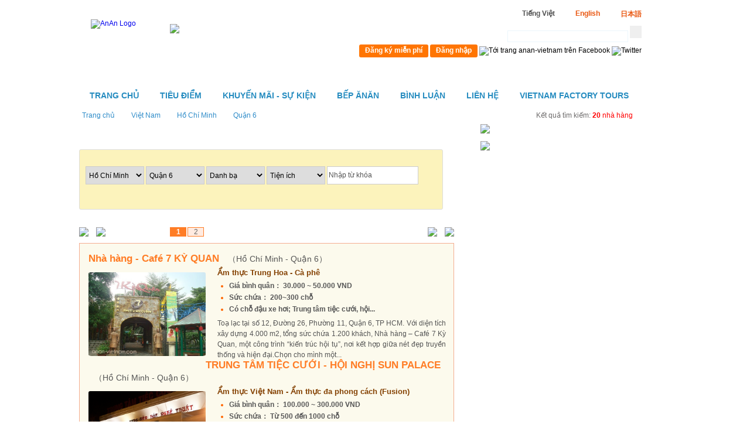

--- FILE ---
content_type: text/html; charset=utf-8
request_url: http://anan-vietnam.com/index.php?page=list_restaurant&lang=vi&city=3&dict=9
body_size: 9140
content:
<!DOCTYPE html>
<html>
<head>
  <meta http-equiv="Content-Type" content="text/html; charset=utf-8">
  <meta name="description" content="Thông tin ẩm thực, Ẩm thực Việt Nam, Văn hóa ẩm thực các nước, Hướng dẫn nấu ăn, Sức khỏe trong ăn uống, Chi tiết về nhà hàng, Chi tiết quán ăn, Những địa điểm ăn uống trên toàn Quốc và các nước, am thuc Viet Nam, van hóa ẩm thực các nước, huong dan nau an ngon, sức khỏe trong an uong và dac biet là noi dung chi tiet và hình anh va các nhà hàng, quán bar, café, các khu vui choi giai trí tri Viet Nam. Thông tin duoc trình bày trên ba ngôn ngữ Anh - Nhật - Việt">
  <meta name="keywords" content="anan, ănăn, ăn ăn, quán ăn, bar, cafe, ẩm thực, văn hóa ẩm thực, ăn uống, huớng dẩn nấu ăn, nấu ăn, ăn ngon, thức uống, sức khỏe, nhà hàng, cà phê, quán ăn, cơm văn phòng, cafe, coffee, vui choi giải trí, việt nam, quan an, am thuc, van hoa am thuc, an uong, huong dan nau an, nau an, an ngon, thuc uong, suc khoe, nha hang, ca phe, vui choi giai tri, quan coc, quan nhau, quan ngon, Món an Thổ nhi kỳ, Món an Việt, Món an Nhật, Dinh Duong Suc Khoe,am Thực và Sức Khỏe, ẩm Thực Chửa Bệnh, Ðiem Hen Cuoi Tuan, Ðặt Bàn Nhà Hàng, Café Bar, Hàng Quán, Quán an Mien Tây, Danh Ba Nhà Hàng, Dich Vu Nhà Hàng, Thông Tin Van Hoá am Thuc, Thông Tin Khuyen Mãi, Café – Bar, Quán an Mien Nam, Quán ăn Miền Bắc, Quán ăn Miền Trung, Quán ăn Việt, Quán ăn Nhật, Quán Chè, Quán Ðep, Quán Nhậu, Nhà hàng tiệc cưới, Nhà hàng buffet, Món an Châu Á, Món an Thuy Si, Món an Bắc Mỹ, Món an Mexico, Món an Brazin, Món an Ðia Trung Hai, Món an Tây Ban Nha, Món an Ðuc, Món an Nê-pan, Món an Ý, Món an Pháp, vietnam">
  <title>Danh bạ ẩm thực điện tử - ĂnĂn Việt Nam | Địa điểm ăn uống | Nhà hàng | Quán cà phê | Bar</title>
  <meta property="og:image" content="img/logo_anan.jpg">
  <link href="img/favicon.ico" rel="shortcut icon">
  <link rel="stylesheet" type="text/css" href="css/style.css" media="all">
  <link rel="stylesheet" type="text/css" href="css/jquery-ui-1.8.16.custom.css" media="all">
  <link rel="stylesheet" type="text/css" href="css/jquery.superbox.css" media="all">
  <script type="text/javascript" src="js/jquery-1.6.1.js"></script>
  <script type="text/javascript" src="js/jquery.easing.1.2.min.js"></script>
  <script type="text/javascript" src="js/jquery-ui-1.8.16.custom.min.js"></script>
  <script type="text/javascript" src="js/jquery.client.js"></script>
  <script type="text/javascript" src="js/browserDetect.js"></script>
  <script type="text/javascript" src="js/superbox/jquery.superbox-min.js"></script>
  <script type="text/javascript" src="js/style.js"></script>
  <script type="text/javascript" src="https://maps.google.com/maps/api/js?sensor=false&language=vi"></script>
  <script language="javascript" type="text/javascript">
        function getXMLHTTP() { //fuction to return the xml http object
                var xmlhttp=false;      
                try{
                        xmlhttp=new XMLHttpRequest();
                }
                catch(e)        {               
                        try{                    
                                xmlhttp= new ActiveXObject("Microsoft.XMLHTTP");
                        }
                        catch(e){
                                try{
                                xmlhttp = new ActiveXObject("Msxml2.XMLHTTP");
                                }
                                catch(e1){
                                        xmlhttp=false;
                                }
                        }
                }
                        
                return xmlhttp;
    }
        
        function getDistrict(CityId) {          
                
                var strURL="code/findDistrict.php?city="+CityId + "&lang=vi";
                var req = getXMLHTTP();
                
                if (req) {
                        
                        req.onreadystatechange = function() {
                                if (req.readyState == 4) {
                                        // only if "OK"
                                        if (req.status == 200) {                                                
                                                document.getElementById('divdistrict').innerHTML=req.responseText;                                              
                                        } else {
                                                alert("There was a problem while using XMLHTTP:\n" + req.statusText);
                                        }
                                }                               
                        }                       
                        req.open("GET", strURL, true);
                        req.send(null);
                }               
        }       

        function getCity_o(CountryId) {         
                
                var strURL="code/findCity.php?country="+CountryId + "&lang=vi";
                var req = getXMLHTTP();
                
                if (req) {
                        
                        req.onreadystatechange = function() {
                                if (req.readyState == 4) {
                                        // only if "OK"
                                        if (req.status == 200) {                                                
                                                document.getElementById('divcity_o').innerHTML=req.responseText;                                                
                                        } else {
                                                alert("There was a problem while using XMLHTTP:\n" + req.statusText);
                                        }
                                }                               
                        }                       
                        req.open("GET", strURL, true);
                        req.send(null);
                }                         
        }       
        function change_option(x)
        {
                window.location.href = "index.php?page=list_restaurant&lang=vi&option=" +
                x.options[x.selectedIndex].value;
        }
  </script>
  <script type="text/javascript">
        $(function(){
                $('body').append('<a class="go_top" title="Về đầu trang" style="display:none"><\/a>');
                $(window).scroll(function(){
                        var $toa_do=$(window).scrollTop();
                        if($toa_do > 0){
                                $('.go_top').fadeIn();
                        }
                        else {
                                $('.go_top').fadeOut();
                        }
                });
                $('.go_top').click(function(){
                        $('html,body').animate({scrollTop:0},600);
                });
        });
  </script>
  <style type="text/css" media="screen">
                #slides2 { margin:0px; border:1px solid #FFFFFF ; padding-bottom:7px;}
                #slides2 .slides_container {    width:285px; height:205px; display:none;}
                #slides2 .slides_container div {width:285px; height:205px; display:block;}
                .pagination .current a {color:red;}
                .pagination { margin:0; padding:0; list-style:none;}
                .pagination li {float:left; width:20px; display:block;}
                .pagination .img_ico{ width:10px; height:10px;  background:url(img_slide/ico.png) top left no-repeat; text-decoration:none !important; display:block;}
                .pagination .current .img_ico{ background:url(img_slide/ico2.png) top left no-repeat; text-decoration:none !important;display:block;}
                #slides2 .all_view_promotion{ color:#666666; text-decoration:none; font-weight:bold; float:right; margin-top:7px; margin-right:3px;}
                #slides2 .all_view_promotion:hover{text-decoration:underline;}
                #slides2 .a_to_promotion{ text-decoration:none;}
  </style>
  <script src="js/slides1121.min.jquery.js"></script>
  <script>
                $(function(){
                        $('#slides2').slides({
                                generateNextPrev: false,
                                play: 3000
                        });
                });
  </script>
  <script type="text/JavaScript">
                //Khong cho bam ctrl + c
        $.ctrl = function (key, callback, args) {
            var isCtrl = false;
            $(document).keydown(function (e) {
                if (!args) args = []; // IE barks when args is null

                if (e.ctrlKey) isCtrl = true;
                if (e.keyCode == key.charCodeAt(0) && isCtrl) {
                    callback.apply(this, args);
                    return false;
                }
            }).keyup(function (e) {
                if (e.ctrlKey) isCtrl = false;
            });
        };
        $.ctrl('C', function () {
            return false;
        });
                //Khong cho clich phai chuot
                window.oncontextmenu=function(){return false};
                //Khong click chuot phai
                function click_phai() {
                if (event.button==2) 
                {
                        alert("Bản quyền thuộc về anan-vietnam.com");
                }
                }
                document.onmousedown=click_phai
  </script>
  <style>
  .img_gt{ border-radius:3px 3px 8px 8px; -webkit-border-radius:3px 3px 8px 8px;-moz-border-radius:3px 3px 8px 8px;}
  </style>
  <style>
  .img_gt{ border-radius:3px 3px 8px 8px; -webkit-border-radius:3px 3px 8px 8px;-moz-border-radius:3px 3px 8px 8px;}
  </style>
  <style>
  .img_gt{ border-radius:3px 3px 8px 8px; -webkit-border-radius:3px 3px 8px 8px;-moz-border-radius:3px 3px 8px 8px;}
  </style>
  <style>
  .img_gt{ border-radius:3px 3px 8px 8px; -webkit-border-radius:3px 3px 8px 8px;-moz-border-radius:3px 3px 8px 8px;}
  </style>
</head>
<body class="home">
  <div id="wrapper" style="background-color:#fff;">
    <div id="wrapper_inner">
      <div id="containter" class="clearfix">
        <div id="header">
          <div class="logo">
            <a href="index.php?lang=vi"><img src="img/logo-anan.png" alt="AnAn Logo" style="margin-top:15px;"></a>
          </div>
          <div class="slogan"><img src="img/slogan_vi.gif" border="0" style="z-index:9000; margin-top:15px;"></div>
          <div class="top-menu" id="top_menu">
            <ul>
              <li class="a1">
                <a href="index.php?lang=vi">Trang chủ</a>
              </li>
              <li class="a1">
                <a href="quangcao.php?tab=tieu-diem&lang=vi">Tiêu Điểm</a>
              </li>
              <li class="a1">
                <a href="quangcao.php?tab=promotions&lang=vi">Khuyến mãi - Sự kiện</a>
              </li>
              <li class="a1">
                <a href="quangcao.php?tab=recipes5&lang=vi">BẾP ĂNĂN</a>
              </li>
              <li class="a1">
                <a href="quangcao.php?tab=comments&lang=vi">Bình luận</a>
              </li>
              <li class="a2">
                <a href="quangcao.php?tab=contact_us&lang=vi">Liên hệ</a>
              </li><li class="a2">
                <a href="/vietnam-factory-tours">Vietnam Factory Tours</a>
              </li>
            </ul>
          </div>
          <div class="languages" id="languages">
            <ul>
              <li class="ja">
                <a href="index.php?page=list_restaurant&city=3&dict=9&lang=jp">日本語</a>
              </li>
              <li class="en">
                <a href="index.php?page=list_restaurant&city=3&dict=9&lang=en">English</a>
              </li>
              <li class="vi current">
                <a href="index.php?page=list_restaurant&city=3&dict=9&lang=vi">Tiếng Việt</a>
              </li>
            </ul>
          </div>
          <div class="search-site">
            <form action="index.php?page=list_restaurant&lang=vi" method="post">
              <input class="site-keywords" name="topkeyword" type="text"> <input class="site-submit" name="submit" type="submit" value="">
            </form>
          </div>
          <div class="social-links"><a class="owner" href="index.php?page=about_anan&lang=vi#form">Đăng ký miễn phí</a> <a class="owner" href="kanri/" target="_new">Đăng nhập</a> <img src="img/icon-facebook.png" title="Tới trang anan-vietnam trên Facebook" width="22" height="21"> <img src="img/icon-twitter.png" alt="Twitter" width="21" height="21"></div>
        </div>
        <div id="main">
          <div class="breadcrumbs clearfix">
            <div class="path">
              <a href="index.php?lang=vi">Trang chủ</a> <a href="index.php?page=list_restaurant&lang=vi&country=1">Việt Nam</a> <a href="index.php?page=list_restaurant&lang=vi&city=3">Hồ Chí Minh</a> <a href="index.php?page=list_restaurant&lang=vi&city=3&dict=9">Quận 6</a>
            </div>
            <div class="info">
              <span style="color:#6D6B6B;">Kết quả tìm kiếm:</span> <strong>20</strong> nhà hàng
            </div>
          </div>
          <div class="clearfix"></div>
          <div class="left">
            <div class="box-style-1">
              <h3>Tìm nhà hàng</h3>
              <div class="search-restaurant clearfix" style="padding-top:28px; padding-bottom:28px;">
                <form action="index.php?page=list_restaurant&lang=vi" method="get">
                  <div>
                    <div class="input" style="width:100px">
                      <select name="city" onchange="getDistrict(this.value)" style="width:100px">
                        <option value="3">
                          Hồ Chí Minh
                        </option>
                        <option value="">
                          Thành phố
                        </option>
                        <option value="1">
                          Hà Nội
                        </option>
                        <option value="3">
                          Hồ Chí Minh
                        </option>
                        <option value="17">
                          An Giang
                        </option>
                        <option value="6">
                          Bà Rịa - Vũng Tàu
                        </option>
                        <option value="48">
                          Bắc Cạn
                        </option>
                        <option value="53">
                          Bắc Giang
                        </option>
                        <option value="22">
                          Bạc Liêu
                        </option>
                        <option value="55">
                          Bắc Ninh
                        </option>
                        <option value="13">
                          Bến Tre
                        </option>
                        <option value="7">
                          Bình Dương
                        </option>
                        <option value="30">
                          Bình Định
                        </option>
                        <option value="8">
                          Bình Phước
                        </option>
                        <option value="34">
                          Bình Thuận
                        </option>
                        <option value="23">
                          Cà Mau
                        </option>
                        <option value="19">
                          Cần Thơ
                        </option>
                        <option value="47">
                          Cao Bằng
                        </option>
                        <option value="2">
                          Đà Nẵng
                        </option>
                        <option value="37">
                          Đắk Lắk
                        </option>
                        <option value="38">
                          Đắk Nông
                        </option>
                        <option value="45">
                          Điện Biên
                        </option>
                        <option value="9">
                          Đồng Nai
                        </option>
                        <option value="16">
                          Đồng Tháp
                        </option>
                        <option value="36">
                          Gia Lai
                        </option>
                        <option value="46">
                          Hà Giang
                        </option>
                        <option value="56">
                          Hà Nam
                        </option>
                        <option value="5">
                          Hà Tĩnh
                        </option>
                        <option value="57">
                          Hải Dương
                        </option>
                        <option value="58">
                          Hải Phòng
                        </option>
                        <option value="20">
                          Hậu Giang
                        </option>
                        <option value="42">
                          Hòa Bình
                        </option>
                        <option value="4">
                          Huế
                        </option>
                        <option value="59">
                          Hưng Yên
                        </option>
                        <option value="32">
                          Khánh Hòa
                        </option>
                        <option value="18">
                          Kiên Giang
                        </option>
                        <option value="35">
                          Kon Tum
                        </option>
                        <option value="43">
                          Lai Châu
                        </option>
                        <option value="39">
                          Lâm Đồng
                        </option>
                        <option value="49">
                          Lạng Sơn
                        </option>
                        <option value="40">
                          Lào Cai
                        </option>
                        <option value="11">
                          Long An
                        </option>
                        <option value="60">
                          Nam Định
                        </option>
                        <option value="25">
                          Nghệ An
                        </option>
                        <option value="61">
                          Ninh Bình
                        </option>
                        <option value="33">
                          Ninh Thuận
                        </option>
                        <option value="52">
                          Phú Thọ
                        </option>
                        <option value="31">
                          Phú Yên
                        </option>
                        <option value="26">
                          Quảng Bình
                        </option>
                        <option value="28">
                          Quảng Nam
                        </option>
                        <option value="29">
                          Quảng Ngãi
                        </option>
                        <option value="54">
                          Quảng Ninh
                        </option>
                        <option value="27">
                          Quảng Trị
                        </option>
                        <option value="21">
                          Sóc Trăng
                        </option>
                        <option value="44">
                          Sơn La
                        </option>
                        <option value="10">
                          Tây Ninh
                        </option>
                        <option value="62">
                          Thái Bình
                        </option>
                        <option value="51">
                          Thái Nguyên
                        </option>
                        <option value="24">
                          Thanh Hóa
                        </option>
                        <option value="12">
                          Tiền Giang
                        </option>
                        <option value="14">
                          Trà Vinh
                        </option>
                        <option value="50">
                          Tuyên Quang
                        </option>
                        <option value="15">
                          Vĩnh Long
                        </option>
                        <option value="63">
                          Vĩnh Phúc
                        </option>
                        <option value="41">
                          Yên Bái
                        </option>
                      </select> <span class="plus"></span>
                    </div>
                  </div>
                  <div>
                    <div class="input" style="width:100px">
                      <div id="divdistrict">
                        <select name="dict" style="width:100px">
                          <option value="9">
                            Quận 6
                          </option>
                          <option value="">
                            Quận/huyện
                          </option>
                          <option value="1">
                            Quận 1
                          </option>
                          <option value="2">
                            Quận 2
                          </option>
                          <option value="6">
                            Quận 3
                          </option>
                          <option value="7">
                            Quận 4
                          </option>
                          <option value="8">
                            Quận 5
                          </option>
                          <option value="9">
                            Quận 6
                          </option>
                          <option value="10">
                            Quận 7
                          </option>
                          <option value="11">
                            Quận 8
                          </option>
                          <option value="12">
                            Quận 9
                          </option>
                          <option value="13">
                            Quận 10
                          </option>
                          <option value="14">
                            Quận 11
                          </option>
                          <option value="15">
                            Quận 12
                          </option>
                          <option value="16">
                            Quận Gò Vấp
                          </option>
                          <option value="18">
                            Quận Tân Bình
                          </option>
                          <option value="19">
                            Quận Tân Phú
                          </option>
                          <option value="20">
                            Quận Bình Thạnh
                          </option>
                          <option value="21">
                            Quận Phú Nhuận
                          </option>
                          <option value="22">
                            Quận Thủ Đức
                          </option>
                          <option value="23">
                            Quận Bình Tân
                          </option>
                          <option value="25">
                            Huyện Củ Chi
                          </option>
                          <option value="26">
                            Huyện Hóc Môn
                          </option>
                          <option value="27">
                            Huyện Bình Chánh
                          </option>
                          <option value="28">
                            Huyện Nhà Bè
                          </option>
                          <option value="29">
                            Huyện Cần Giờ
                          </option>
                        </select>
                      </div>
                    </div>
                  </div>
                  <div>
                    <div class="input" style="width:100px">
                      <select name="category" style="width:100px">
                        <option value="">
                          Danh bạ
                        </option>
                        <option value="1">
                          Ẩm thực Việt Nam
                        </option>
                        <option value="2">
                          Ẩm thực Nhật Bản
                        </option>
                        <option value="3">
                          Ẩm thực Hàn Quốc
                        </option>
                        <option value="4">
                          Ẩm thực Trung Hoa
                        </option>
                        <option value="5">
                          Ẩm thực Pháp
                        </option>
                        <option value="6">
                          Ẩm thực Ý
                        </option>
                        <option value="7">
                          Ẩm thực Ấn Độ
                        </option>
                        <option value="8">
                          Ẩm thực Châu Âu
                        </option>
                        <option value="9">
                          Ẩm thực Châu Á
                        </option>
                        <option value="11">
                          Ẩm thực đa phong cách (Fusion)
                        </option>
                        <option value="13">
                          Cà phê
                        </option>
                        <option value="14">
                          Sữa chua-Kem
                        </option>
                        <option value="15">
                          Cửa hàng bánh
                        </option>
                        <option value="16">
                          Bar．Lounge
                        </option>
                        <option value="18">
                          Thức ăn nhanh
                        </option>
                        <option value="21">
                          Ẩm thực Chay
                        </option>
                        <option value="22">
                          Khác
                        </option>
                      </select> <span class="plus"></span>
                    </div>
                  </div>
                  <div>
                    <div class="input" style="width:100px">
                      <select name="option" style="width:100px">
                        <option value="">
                          Tiện ích
                        </option>
                        <option value="25">
                          Nhà hàng cao cấp/ sang trọng
                        </option>
                        <option value="26">
                          Ẩm thực sinh thái
                        </option>
                        <option value="27">
                          Thiết kế độc đáo
                        </option>
                        <option value="28">
                          Phục vụ tận khuya (sau 23:00)
                        </option>
                        <option value="29">
                          Giao hàng tận nơi
                        </option>
                        <option value="30">
                          Có chỗ đậu xe hơi
                        </option>
                        <option value="31">
                          Nhà hàng nổi
                        </option>
                        <option value="32">
                          Nhà hàng Buffet
                        </option>
                        <option value="33">
                          Trung tâm tiệc cưới, hội nghị
                        </option>
                        <option value="34">
                          Ngắm cảnh từ trên cao
                        </option>
                        <option value="35">
                          Dành cho hẹn hò
                        </option>
                        <option value="36">
                          Có phòng riêng
                        </option>
                        <option value="37">
                          Giải trí (Nhạc sống/ Kịch/ Hát với nhau)
                        </option>
                        <option value="38">
                          Có karaoke
                        </option>
                        <option value="39">
                          Có lớp dạy nấu ăn
                        </option>
                        <option value="40">
                          Có chỗ vui chơi cho trẻ nhỏ
                        </option>
                        <option value="41">
                          Cơm trưa văn phòng
                        </option>
                        <option value="42">
                          Quán bình dân
                        </option>
                        <option value="43">
                          Sân vườn/ Ngoài trời
                        </option>
                        <option value="44">
                          Take away
                        </option>
                        <option value="46">
                          Quán ăn vặt
                        </option>
                      </select> <span class="plus"></span>
                    </div>
                  </div>
                  <div style="float:left">
                    <div style="width:150px; float:left">
                      <div class="input keywords">
                        <input name="keywords" class="input_keywords" type="text" onblur="if(this.value=='') this.value='Nhập từ khóa';" onfocus="if(this.value=='Nhập từ khóa') this.value='';" value="Nhập từ khóa" style="width:150px">
                      </div>
                    </div>
                    <div id="search-button" style="float:left; margin-left:2px;">
                      <div class="input submit">
                        <input name="page" value="list_restaurant" type="hidden"> <input name="lang" value="vi" type="hidden"> <input name="submit" type="submit" value="" class="site-submit" style="background:url(img/button-search3.png) top left no-repeat;">
                      </div>
                    </div>
                    <div style="clear:both"></div>
                  </div>
                </form>
              </div>
            </div>
            <div style="clear:both"></div>
            <div style="height:10px;">
              &nbsp;
            </div>
            <div class="result"></div>
            <div class="pagination">
              <div style='width:100px; float:left' align='left'>
                <a href='#' class='last_h' style='margin-right:4px;cursor:default;' title='No link'><img src='img/first.png' border='0' width='25'></a>&nbsp;<a href='#' class='last_h' style='cursor:default;' title='No link'><img src='img/back.png' border='0' width='25'></a>
              </div>
              <div style='width:400px; float:left' align='center'>
                <ul class='paginator'>
                  <li class='item_num item_num2'><span>1</span></li>
                  <li class='item_num'>
                    <a href="index.php?page=list_restaurant&act=18&?page=list_restaurant&city=3&dict=9&lang=vi&city=3&dict=9&p=2">2</a>
                  </li>
                </ul>
              </div>
              <div style='width:100px; float:right' align='right'>
                <a href='index.php?page=list_restaurant&act=18&?page=list_restaurant&city=3&dict=9&lang=vi&city=3&dict=9&p=2' class='next2' style='margin-left:4px;' title='Last'><img src='img/last.png' border='0' width='25'></a><a href='index.php?page=list_restaurant&act=18&?page=list_restaurant&city=3&dict=9&lang=vi&city=3&dict=9&p=2' class='next2' title='Next'><img src='img/next.png' border='0' width='25'></a>
              </div>
              <div style='clear:both'></div>
            </div>
            <div style="clear:both; height:8px"></div>
            <div class="content" style="background-color:#FCFAED">
              <input type="hidden" value="">
              <ul>
                <li>
                  <div class="box-style-4">
                    <h3><a href="index.php?page=restaurant_detail&act=info&uid=3027&lang=vi">Nhà hàng - Café 7 KỲ QUAN <span>（Hồ Chí Minh - Quận 6）</span></a></h3><a href="index.php?page=restaurant_detail&act=info&uid=3027&lang=vi"></a><img src="kanri/aimg/nhahang/gioithieu/3027/20121011093847.jpg" alt="Nhà hàng - Café 7 KỲ QUAN" class="img_gt">
                    <p align="justify"><span>Ẩm thực Trung Hoa - Cà phê</span><br></p>
                    <div style='float:left; width:390px;font-size:12px; margin:0px 0px 0px 20px; font-weight:normal; line-height:20px; padding-top:3px;' align='justify'>
                      <ul style="margin-left:20px;color:#FF6600; font-weight:bold">
                        <li type="disc"><font color="#575757">Giá bình quân： 30.000 ~ 50.000 VND</font></li>
                        <li type="disc"><font color="#575757">Sức chứa： 200~300 chỗ</font></li>
                        <li type="disc" style="width:370px; height:25px;"><font color="#575757">Có chỗ đậu xe hơi; Trung tâm tiệc cưới, hội...</font></li>
                      </ul>
                    </div>
                    <div style='float:left; width:390px;font-size:12px; margin:0px 0px 0px 20px; padding-top:0px; line-height:18px; display: block; overflow:hidden; height:70px;' align='justify'>
                      Toạ lạc tại số 12, Đường 26, Phường 11, Quận 6, TP HCM. Với diện tích xây dựng 4.000 m2, tổng sức chứa 1.200 khách, Nhà hàng – Café 7 Kỳ Quan, một công trình “kiến trúc hội tụ”, nơi kết hợp giữa nét đẹp truyền thống và hiện đại.Chọn cho mình một...
                    </div>
                    <p></p>
                    <div class="clearfix"></div>
                  </div>
                </li>
                <li>
                  <div class="box-style-4">
                    <h3><a href="index.php?page=restaurant_detail&act=info&uid=4573&lang=vi">TRUNG TÂM TIỆC CƯỚI - HỘI NGHỊ SUN PALACE <span>（Hồ Chí Minh - Quận 6）</span></a></h3><a href="index.php?page=restaurant_detail&act=info&uid=4573&lang=vi"></a><img src="kanri/aimg/nhahang/gioithieu/4573/20130206024315.png" alt="TRUNG TÂM TIỆC CƯỚI - HỘI NGHỊ SUN PALACE" class="img_gt">
                    <p align="justify"><span>Ẩm thực Việt Nam - Ẩm thực đa phong cách (Fusion)</span><br></p>
                    <div style='float:left; width:390px;font-size:12px; margin:0px 0px 0px 20px; font-weight:normal; line-height:20px; padding-top:3px;' align='justify'>
                      <ul style="margin-left:20px;color:#FF6600; font-weight:bold">
                        <li type="disc"><font color="#575757">Giá bình quân： 100.000 ~ 300.000 VND</font></li>
                        <li type="disc"><font color="#575757">Sức chứa： Từ 500 đến 1000 chỗ</font></li>
                        <li type="disc" style="width:370px; height:25px;"><font color="#575757">Có chỗ đậu xe hơi; Trung tâm tiệc cưới, hội...</font></li>
                      </ul>
                    </div>
                    <div style='float:left; width:390px;font-size:12px; margin:0px 0px 0px 20px; padding-top:0px; line-height:18px; display: block; overflow:hidden; height:70px;' align='justify'>
                      Sở hữu vị trí đẹp, không gian rộng rãi chỉ cách trung tâm thành phố 15 phút đi xe thuận lợi cho việc giao thương và các hoạt động khác. Sun Palace là Trung Tâm Tiệc Cưới - Hội Nghị đầu tiên tại Quận 6 được xây dựng theo lối kiến trúc Tây Âu với tông màu...
                    </div>
                    <p></p>
                    <div class="clearfix"></div>
                  </div>
                </li>
                <li>
                  <div class="box-style-4">
                    <h3><a href="index.php?page=restaurant_detail&act=info&uid=5883&lang=vi">LONG DREAM COFFEE <span>（Hồ Chí Minh - Quận 6）</span></a></h3><a href="index.php?page=restaurant_detail&act=info&uid=5883&lang=vi"></a><img src="kanri/aimg/nhahang/gioithieu/5883/20121217030909.jpg" alt="LONG DREAM COFFEE" class="img_gt">
                    <p align="justify"><span>Cà phê</span><br></p>
                    <div style='float:left; width:390px;font-size:12px; margin:0px 0px 0px 20px; font-weight:normal; line-height:20px; padding-top:3px;' align='justify'>
                      <ul style="margin-left:20px;color:#FF6600; font-weight:bold">
                        <li type="disc"><font color="#575757">Giá bình quân： 30.000 ~ 50.000 VND</font></li>
                        <li type="disc"><font color="#575757">Sức chứa： 100~200 chỗ</font></li>
                        <li type="disc" style="width:370px; height:25px;"><font color="#575757">Giải trí (Nhạc sống/ Kịch/ Hát với nhau); ...</font></li>
                      </ul>
                    </div>
                    <div style='float:left; width:390px;font-size:12px; margin:0px 0px 0px 20px; padding-top:0px; line-height:18px; display: block; overflow:hidden; height:70px;' align='justify'>
                      Đối diện cổng chính của siêu thị Metro Bình Phú (quận 6), Long Dream Coffee là một điểm hẹn thích hợp dành cho những người yêu cà phê, những khách trung niên và cả giới văn phòng.Long Dream Coffee sở hữu một không gian rộng rãi với sức chứa khoảng 200 khách và...
                    </div>
                    <p></p>
                    <div class="clearfix"></div>
                  </div>
                </li>
                <li>
                  <div class="box-style-4">
                    <h3><a href="index.php?page=restaurant_detail&act=info&uid=3029&lang=vi">CÀ PHÊ ANA <span>（Hồ Chí Minh - Quận 6）</span></a></h3><a href="index.php?page=restaurant_detail&act=info&uid=3029&lang=vi"></a><img src="kanri/aimg/nhahang/gioithieu/3029/20120528162345_1.png" alt="CÀ PHÊ ANA" class="img_gt">
                    <p align="justify"><span>Ẩm thực Việt Nam - Cà phê</span><br></p>
                    <div style='float:left; width:390px;font-size:12px; margin:0px 0px 0px 20px; font-weight:normal; line-height:20px; padding-top:3px;' align='justify'>
                      <ul style="margin-left:20px;color:#FF6600; font-weight:bold">
                        <li type="disc"><font color="#575757">Giá bình quân： 50.000 ~ 100.000 VND</font></li>
                        <li type="disc"><font color="#575757">Sức chứa： 100~200 chỗ</font></li>
                        <li type="disc" style="width:370px; height:25px;"><font color="#575757">Có chỗ đậu xe hơi; Dành cho hẹn hò; Có chỗ vui...</font></li>
                      </ul>
                    </div>
                    <div style='float:left; width:390px;font-size:12px; margin:0px 0px 0px 20px; padding-top:0px; line-height:18px; display: block; overflow:hidden; height:70px;' align='justify'>
                      Đang cập nhật
                    </div>
                    <p></p>
                    <div class="clearfix"></div>
                  </div>
                </li>
                <li>
                  <div class="box-style-4">
                    <h3><a href="index.php?page=restaurant_detail&act=info&uid=4569&lang=vi">NHÀ HÀNG TIỆC CƯỚI GIÓ VÀ NƯỚC <span>（Hồ Chí Minh - Quận 6）</span></a></h3><a href="index.php?page=restaurant_detail&act=info&uid=4569&lang=vi"><img src="kanri/aimg/no_image.jpg" alt="NHÀ HÀNG TIỆC CƯỚI GIÓ VÀ NƯỚC" class="img_gt"></a>
                    <p align="justify"><span>Ẩm thực đa phong cách (Fusion)</span><br></p>
                    <div style='float:left; width:390px;font-size:12px; margin:0px 0px 0px 20px; font-weight:normal; line-height:20px; padding-top:3px;' align='justify'>
                      <ul style="margin-left:20px;color:#FF6600; font-weight:bold">
                        <li type="disc"><font color="#575757">Giá bình quân： 100.000 ~ 300.000 VND</font></li>
                        <li type="disc"><font color="#575757">Sức chứa： Từ 500 đến 1000 chỗ</font></li>
                        <li type="disc" style="width:370px; height:25px;"><font color="#575757">Thiết kế độc đáo; Có chỗ đậu xe hơi; Trung tâm...</font></li>
                      </ul>
                    </div>
                    <div style='float:left; width:390px;font-size:12px; margin:0px 0px 0px 20px; padding-top:0px; line-height:18px; display: block; overflow:hidden; height:70px;' align='justify'>
                      Đang cập nhật
                    </div>
                    <p></p>
                    <div class="clearfix"></div>
                  </div>
                </li>
                <li>
                  <div class="box-style-4">
                    <h3><a href="index.php?page=restaurant_detail&act=info&uid=4572&lang=vi">NHÀ HÀNG TIỆC CƯỚI TÂN HỒNG PHÚC <span>（Hồ Chí Minh - Quận 6）</span></a></h3><a href="index.php?page=restaurant_detail&act=info&uid=4572&lang=vi"><img src="kanri/aimg/no_image.jpg" alt="NHÀ HÀNG TIỆC CƯỚI TÂN HỒNG PHÚC" class="img_gt"></a>
                    <p align="justify"><span>Ẩm thực đa phong cách (Fusion)</span><br></p>
                    <div style='float:left; width:390px;font-size:12px; margin:0px 0px 0px 20px; font-weight:normal; line-height:20px; padding-top:3px;' align='justify'>
                      <ul style="margin-left:20px;color:#FF6600; font-weight:bold">
                        <li type="disc"><font color="#575757">Giá bình quân： 100.000 ~ 300.000 VND</font></li>
                        <li type="disc"><font color="#575757">Sức chứa： 300~500 chỗ</font></li>
                        <li type="disc" style="width:370px; height:25px;"><font color="#575757">Có chỗ đậu xe hơi; Trung tâm tiệc cưới, hội...</font></li>
                      </ul>
                    </div>
                    <div style='float:left; width:390px;font-size:12px; margin:0px 0px 0px 20px; padding-top:0px; line-height:18px; display: block; overflow:hidden; height:70px;' align='justify'>
                      Đang cập nhật
                    </div>
                    <p></p>
                    <div class="clearfix"></div>
                  </div>
                </li>
                <li>
                  <div class="box-style-4">
                    <h3><a href="index.php?page=restaurant_detail&act=info&uid=4571&lang=vi">NHÀ HÀNG TIỆC CƯỚI CUNG HỶ <span>（Hồ Chí Minh - Quận 6）</span></a></h3><a href="index.php?page=restaurant_detail&act=info&uid=4571&lang=vi"><img src="kanri/aimg/no_image.jpg" alt="NHÀ HÀNG TIỆC CƯỚI CUNG HỶ" class="img_gt"></a>
                    <p align="justify"><span>Ẩm thực đa phong cách (Fusion)</span><br></p>
                    <div style='float:left; width:390px;font-size:12px; margin:0px 0px 0px 20px; font-weight:normal; line-height:20px; padding-top:3px;' align='justify'>
                      <ul style="margin-left:20px;color:#FF6600; font-weight:bold">
                        <li type="disc"><font color="#575757">Giá bình quân： 100.000 ~ 300.000 VND</font></li>
                        <li type="disc"><font color="#575757">Sức chứa： Từ 500 đến 1000 chỗ</font></li>
                        <li type="disc" style="width:370px; height:25px;"><font color="#575757">Có chỗ đậu xe hơi; Trung tâm tiệc cưới, hội...</font></li>
                      </ul>
                    </div>
                    <div style='float:left; width:390px;font-size:12px; margin:0px 0px 0px 20px; padding-top:0px; line-height:18px; display: block; overflow:hidden; height:70px;' align='justify'>
                      Đang cập nhật
                    </div>
                    <p></p>
                    <div class="clearfix"></div>
                  </div>
                </li>
                <li>
                  <div class="box-style-4">
                    <h3><a href="index.php?page=restaurant_detail&act=info&uid=4570&lang=vi">NHÀ HÀNG TIỆC CƯỚI ĐẠI HỶ <span>（Hồ Chí Minh - Quận 6）</span></a></h3><a href="index.php?page=restaurant_detail&act=info&uid=4570&lang=vi"><img src="kanri/aimg/no_image.jpg" alt="NHÀ HÀNG TIỆC CƯỚI ĐẠI HỶ" class="img_gt"></a>
                    <p align="justify"><span>Ẩm thực đa phong cách (Fusion)</span><br></p>
                    <div style='float:left; width:390px;font-size:12px; margin:0px 0px 0px 20px; font-weight:normal; line-height:20px; padding-top:3px;' align='justify'>
                      <ul style="margin-left:20px;color:#FF6600; font-weight:bold">
                        <li type="disc"><font color="#575757">Giá bình quân： 100.000 ~ 300.000 VND</font></li>
                        <li type="disc"><font color="#575757">Sức chứa： Từ 500 đến 1000 chỗ</font></li>
                        <li type="disc" style="width:370px; height:25px;"><font color="#575757">Có chỗ đậu xe hơi; Trung tâm tiệc cưới, hội...</font></li>
                      </ul>
                    </div>
                    <div style='float:left; width:390px;font-size:12px; margin:0px 0px 0px 20px; padding-top:0px; line-height:18px; display: block; overflow:hidden; height:70px;' align='justify'>
                      Đang cập nhật
                    </div>
                    <p></p>
                    <div class="clearfix"></div>
                  </div>
                </li>
                <li>
                  <div class="box-style-4">
                    <h3><a href="index.php?page=restaurant_detail&act=info&uid=3019&lang=vi">CÀ PHÊ MEMO <span>（Hồ Chí Minh - Quận 6）</span></a></h3><a href="index.php?page=restaurant_detail&act=info&uid=3019&lang=vi"><img src="kanri/aimg/no_image.jpg" alt="CÀ PHÊ MEMO" class="img_gt"></a>
                    <p align="justify"><span>Cà phê</span><br></p>
                    <div style='float:left; width:390px;font-size:12px; margin:0px 0px 0px 20px; font-weight:normal; line-height:20px; padding-top:3px;' align='justify'>
                      <ul style="margin-left:20px;color:#FF6600; font-weight:bold">
                        <li type="disc"><font color="#575757">Giá bình quân： 50.000 ~ 100.000 VND</font></li>
                        <li type="disc"><font color="#575757">Sức chứa： 50~100 chỗ</font></li>
                        <li type="disc" style="width:370px; height:25px;"><font color="#575757">Dành cho hẹn hò; Cơm trưa văn phòng; ...</font></li>
                      </ul>
                    </div>
                    <div style='float:left; width:390px;font-size:12px; margin:0px 0px 0px 20px; padding-top:0px; line-height:18px; display: block; overflow:hidden; height:70px;' align='justify'>
                      Đang cập nhật
                    </div>
                    <p></p>
                    <div class="clearfix"></div>
                  </div>
                </li>
                <li>
                  <div class="box-style-4">
                    <h3><a href="index.php?page=restaurant_detail&act=info&uid=4288&lang=vi">CÀ PHÊ B-N <span>（Hồ Chí Minh - Quận 6）</span></a></h3><a href="index.php?page=restaurant_detail&act=info&uid=4288&lang=vi"><img src="kanri/aimg/no_image.jpg" alt="CÀ PHÊ B-N" class="img_gt"></a>
                    <p align="justify"><span>Cà phê</span><br></p>
                    <div style='float:left; width:390px;font-size:12px; margin:0px 0px 0px 20px; font-weight:normal; line-height:20px; padding-top:3px;' align='justify'>
                      <ul style="margin-left:20px;color:#FF6600; font-weight:bold">
                        <li type="disc"><font color="#575757">Giá bình quân： 50.000 ~ 100.000 VND</font></li>
                        <li type="disc"><font color="#575757">Sức chứa： 100~200 chỗ</font></li>
                        <li type="disc" style="width:370px; height:25px;"><font color="#575757">Dành cho hẹn hò; ...</font></li>
                      </ul>
                    </div>
                    <div style='float:left; width:390px;font-size:12px; margin:0px 0px 0px 20px; padding-top:0px; line-height:18px; display: block; overflow:hidden; height:70px;' align='justify'>
                      Đang cập nhật
                    </div>
                    <p></p>
                    <div class="clearfix"></div>
                  </div>
                </li>
              </ul>
            </div>
            <div class="pagination">
              <div style='width:100px; float:left' align='left'>
                <a href='#' class='last_h' style='margin-right:4px;cursor:default;' title='No link'><img src='img/first.png' border='0' width='25'></a>&nbsp;<a href='#' class='last_h' style='cursor:default;' title='No link'><img src='img/back.png' border='0' width='25'></a>
              </div>
              <div style='width:400px; float:left' align='center'>
                <ul class='paginator'>
                  <li class='item_num item_num2'><span>1</span></li>
                  <li class='item_num'>
                    <a href="index.php?page=list_restaurant&act=18&?page=list_restaurant&city=3&dict=9&lang=viindex.php?page=list_restaurant&act=18&?page=list_restaurant&city=3&dict=9&lang=vi&city=3&dict=9&&p=2">2</a>
                  </li>
                </ul>
              </div>
              <div style='width:100px; float:right' align='right'>
                <a href='index.php?page=list_restaurant&act=18&?page=list_restaurant&city=3&dict=9&lang=viindex.php?page=list_restaurant&act=18&?page=list_restaurant&city=3&dict=9&lang=vi&city=3&dict=9&&p=2' class='next2' style='margin-left:4px;' title='Last'><img src='img/last.png' border='0' width='25'></a><a href='index.php?page=list_restaurant&act=18&?page=list_restaurant&city=3&dict=9&lang=viindex.php?page=list_restaurant&act=18&?page=list_restaurant&city=3&dict=9&lang=vi&city=3&dict=9&&p=2' class='next2' title='Next'><img src='img/next.png' border='0' width='25'></a>
              </div>
              <div style='clear:both'></div>
            </div>
          </div>
          <div class="right">
            <br>
            <br>
            <br>
            <br>
            <br>
            <br>
            <br>
            <br>
            <br>
            <br>
            <br>
            <br>
            <br>
            <br>
            <br>
            <br>
            <br>
            <br>
            <br>
            <br>
            <br>
            <br>
            <br>
            <br>
            <br>
            <br>
            <br>
            <br>
            <br>
            <br>
            <br>
            <br>
            <br>
            <br>
            <br>
            <br>
            <br>
            &nbsp;
            <div id="divAdRight" style="display:none; position:absolute; top:163px;">
              <div style="display:block; margin:0; padding:0;">
                <a href="quangcao.php?anan_id=5617&lang=vi" target="_new"><img src="img/banner_right/hachijuhachi.png" width="298" class="img_hover"></a>
              </div>
              <div style="display:block; padding:0; margin:10px 0px;">
                <a href="quangcao.php?anan_id=1372&lang=vi" target="_new"><img src="img/banner_right/songngu.jpg" width="298" class="img_hover"></a>
              </div>
            </div>
            <div id="divAdLeft" style="display:none; position:absolute; top:163px">
              &nbsp;
            </div>
            <script>

                                        function FloatTopDiv() 
                                        { 
                                                startLX = ((document.body.clientWidth -MainContentW)/2)-LeftBannerW-LeftAdjust , startLY = TopAdjust+10; 
                                                startRX = ((document.body.clientWidth -MainContentW)/2)+MainContentW+RightAdjust , startRY = TopAdjust+10; 
                                                var d = document; 
                                                function ml(id) 
                                                { 
                                                        var el=d.getElementById?d.getElementById(id):d.all?d.all[id]:d.layers[id]; 
                                                        el.sP=function(x,y){this.style.left=x + 'px';this.style.top=y + 'px';}; 
                                                        el.x = startRX; 
                                                        el.y = startRY; 
                                                        return el; 
                                                } 
                                                function m2(id) 
                                                { 
                                                        var e2=d.getElementById?d.getElementById(id):d.all?d.all[id]:d.layers[id]; 
                                                        e2.sP=function(x,y){this.style.left=x + 'px';this.style.top=y + 'px';}; 
                                                        e2.x = startLX; 
                                                        e2.y = startLY; 
                                                        return e2; 
                                                }
                                                window.stayTopLeft=function() 
                                                { 
                                                        if (document.documentElement && document.documentElement.scrollTop) 
                                                                var pY =  document.documentElement.scrollTop; 
                                                        else if (document.body) 
                                                                var pY =  document.body.scrollTop;
                                                                 
                                                                                                                if (pY <=0){ startLY = 212; startRY = 212;} 
                                                        else if (pY >0 && pY <= 192){ startLY =212 - pY; startRY = 212 - pY;}
                                                        else if (pY > 192){ startLY =20; startRY = 20;} 
                                                        else {startLY = TopAdjust;startRY = TopAdjust;};
                                                                                                                ftlObj.y += (pY+startRY-ftlObj.y)/16; 
                                                        ftlObj.sP(ftlObj.x, ftlObj.y); 
                                                        ftlObj2.y += (pY+startLY-ftlObj2.y)/16; 
                                                        ftlObj2.sP(ftlObj2.x, ftlObj2.y); 
                                                        setTimeout("stayTopLeft()", 1); 
                                                } 
                                                ftlObj = ml("divAdRight"); 
                                                //stayTopLeft(); 
                                                ftlObj2 = m2("divAdLeft"); 
                                                stayTopLeft(); 
                                        } 
                                        function ShowAdDiv() 
                                        { 
                                                var objAdDivRight = document.getElementById("divAdRight"); 
                                                var objAdDivLeft = document.getElementById("divAdLeft");        
                                                if (document.body.clientWidth < 1000) 
                                                { 
                                                        objAdDivRight.style.display = "none"; 
                                                        objAdDivLeft.style.display = "none"; 
                                                } 
                                                else 
                                                { 
                                                        objAdDivRight.style.display = "block"; 
                                                        objAdDivLeft.style.display = "block"; 
                                                        FloatTopDiv(); 
                                                } 
                                        }  
            </script> 
            <script type='text/javascript' language='javascript'>


                                        MainContentW = 350;
                                        LeftBannerW = 298;
                                        RightBannerW = 298;
                                        LeftAdjust = 5;
                                        RightAdjust = 5; 
                                        TopAdjust = 540;
                                        ShowAdDiv();
                                        window.onresize=ShowAdDiv;
            </script>
          </div>
          <div style="clear:both; height:0"></div>
        </div>
      </div>
      <div id="footer">
        <div class="links">
          <p><a href="index.php?lang=vi">Trang chủ</a> <a href="index.php?page=about_anan&lang=vi">Giới thiệu về anan vietnam</a> <a href="index.php?page=service_conditions&lang=vi">Điều khoản sử dụng</a> <a href="index.php?page=security&lang=vi">Chính sách bảo mật</a> <a href="index.php?page=contact_us&lang=vi">Liên hệ</a> 　</p>
        </div>
        <div class="copyright">
          Copyright &copy; AnAn Vietnam Co., Ltd. All Rights Reserved.
        </div>
      </div><a class="go_top" title="Về đầu trang" style="display:none"></a>
    </div>
  </div>
<script defer src="https://static.cloudflareinsights.com/beacon.min.js/vcd15cbe7772f49c399c6a5babf22c1241717689176015" integrity="sha512-ZpsOmlRQV6y907TI0dKBHq9Md29nnaEIPlkf84rnaERnq6zvWvPUqr2ft8M1aS28oN72PdrCzSjY4U6VaAw1EQ==" data-cf-beacon='{"version":"2024.11.0","token":"ac0cc94e17ba4320b909b37f9063f9d1","r":1,"server_timing":{"name":{"cfCacheStatus":true,"cfEdge":true,"cfExtPri":true,"cfL4":true,"cfOrigin":true,"cfSpeedBrain":true},"location_startswith":null}}' crossorigin="anonymous"></script>
</body>
</html>


--- FILE ---
content_type: application/javascript; charset=
request_url: http://anan-vietnam.com/js/superbox/jquery.superbox-min.js
body_size: 2066
content:
/*
* jQuery SuperBox! 0.9.1
* Copyright (c) 2009 Pierre Bertet (pierrebertet.net)
* Licensed under the MIT (MIT-LICENSE.txt)
*
*/
(function(i){var l,t,r,q,a,p,h,o,j,w,b={boxId:"superbox",boxClasses:""/*,overlayOpacity:0.8,boxWidth:"600",boxHeight:"400",loadTxt:"Loading...",closeTxt:"Close",prevTxt:"Previous",nextTxt:"Next"*/,beforeShow:function(){}},x={},m=false,s=i([]);
i.superbox=function(){w=i.extend({},b,i.superbox.settings);if(i.browser.msie&&i.browser.version<7){s=s.add("select")
}n();z()};function z(){i("a[rel^=superbox],area[rel^=superbox]").each(function(){var D=i(this),F=D.attr("rel"),B=F.match(/^superbox\[([^#\.\]]+)/)[1],E=F.replace("superbox","").match(/([#\.][^#\.\]]+)/g)||[],C=w.boxId,A=w.boxClasses;
this._relSettings=F.replace("superbox["+B+E.join("")+"]","");i.each(E,function(G,H){if(H.substr(0,1)=="#"){C=H.substr(1)
}else{if(H.substr(0,1)=="."){A+=" "+H.substr(1)}}});if(B.search(/^image|gallery|iframe|content|ajax$/)!=-1){D.superbox(B,{boxId:C,boxClasses:A})
}})}i.fn.superbox=function(B,A){A=i.extend({},w,A);i.superbox[B](this,A)};i.extend(i.superbox,{image:function(C,A,B){var E=f(C.get(0)),D=false;
if(E&&B=="gallery"){D=E[1]}else{if(E){D=E[0]}}C.click(function(F){F.preventDefault();
k();if(B=="gallery"){c(C,E[0])}y(function(){var H=false,G;if(D){H=D.split("x")}G=i('<img src="'+C.attr("href")+'" title="'+(C.attr("title")||C.text())+'" />');
G.load(function(){g(G,H);e({boxClasses:"image "+A.boxClasses,boxId:A.boxId});u()}).appendTo($innerbox)
})})},gallery:function(B,A){var C=f(B.get(0));if(!x[C[0]]){x[C[0]]=[]}x[C[0]].push(B);
B.get(0)._superboxGroupKey=(x[C[0]].length-1);i.superbox.image(B,A,"gallery")},iframe:function(B,A){var C=f(B.get(0));
B.click(function(D){D.preventDefault();k();y(function(){var F=false,E;if(C){F=C[0].split("x")
}A=i.extend({},A,{boxWidth:F[0]||A.boxWidth,boxHeight:F[1]||A.boxHeight});E=i('<iframe src="'+B.attr("href")+'" name="'+B.attr("href")+'" frameborder="0" scrolling="auto" hspace="0" width="'+A.boxWidth+'" height="'+A.boxHeight+'"></iframe>');
E.load(function(){q.width(A.boxWidth+"px");$innerbox.height(A.boxHeight+"px");e({boxClasses:"iframe "+A.boxClasses,boxId:A.boxId});
u()}).appendTo($innerbox)})})},content:function(B,A){var C=f(B.get(0));B.click(function(D){D.preventDefault();
k();y(function(){var E=false;if(C){E=C[0].split("x")}A=i.extend({},A,{boxWidth:E[0]||A.boxWidth,boxHeight:E[1]||A.boxHeight});
q.width(A.boxWidth+"px");$innerbox.height(A.boxHeight+"px");i(B.attr("href")).clone().appendTo($innerbox).show();
e({boxClasses:"content "+A.boxClasses,boxId:A.boxId});u()})})},ajax:function(B,A){var C=f(B.get(0));
B.click(function(D){D.preventDefault();k();y(function(){var E=false;if(C&&C[3]){E=C[3].split("x")
}A=i.extend({},A,{boxWidth:E[0]||A.boxWidth,boxHeight:E[1]||A.boxHeight});q.width(A.boxWidth+"px");
$innerbox.height(A.boxHeight+"px");i.get(C[2],function(F){i(F).appendTo($innerbox)
});e({boxClasses:"ajax "+A.boxClasses,boxId:A.boxId});u()})})}});function f(A){return A._relSettings.match(/([^\[\]]+)/g)
}function g(A,B){q.width(A.width()+($innerbox.css("paddingLeft").slice(0,-2)-0)+($innerbox.css("paddingRight").slice(0,-2)-0));
$innerbox.height(A.height());if(B&&B[0]!=""){q.width(B[0]+"px")}if(B&&B[1]!=""&&B[1]>A.height()){$innerbox.height(B[1]+"px")
}}function c(C,D){h.show();m=true;var A=C.get(0)._superboxGroupKey+1,B=A-2;if(x[D][A]){o.removeClass("disabled").unbind("click").bind("click",function(){x[D][A].click()
})}else{o.addClass("disabled").unbind("click")}if(x[D][B]){j.removeClass("disabled").unbind("click").bind("click",function(){x[D][B].click()
})}else{j.addClass("disabled").unbind("click")}}function e(A){q.attr("id",A.boxId).attr("class",A.boxClasses)
}function d(){i(document).unbind("keydown");p.hide();h.hide();t.hide().css({position:"fixed",top:0});
$innerbox.empty()}function v(A){d();l.fadeOut(300,function(){s.show()});m=false}function y(B){var A=function(){if(i.browser.msie&&i.browser.version<7){t.css({position:"absolute",top:"50%"})
}s.hide();p.show();B()};if(m){l.css("opacity",w.overlayOpacity).show();A()}else{l.css("opacity",0).show().fadeTo(300,w.overlayOpacity,A)
}}function k(){t.show();$innerbox.empty();q.css({position:"absolute",top:"-99999px"})
}function u(A,B){p.hide();i(document).unbind("keydown").bind("keydown",function(C){if(C.keyCode==27){v()
}if(C.keyCode==39&&o.is(":visible")){o.click()}if(C.keyCode==37&&j.is(":visible")){j.click()
}});q.css({position:"static",top:0,opacity:0});if(i.browser.msie&&i.browser.version<8){q.css({position:"relative",top:"-50%"});
if(i.browser.msie&&i.browser.version<7){t.css({position:"absolute",top:"50%"})}}if(i(window).height()<t.height()){t.css({position:"absolute",top:(t.offset().top+10)+"px"})
}w.beforeShow();q.fadeTo(300,1)}function n(){if(!i.superbox.elementsReady){l=i('<div id="superbox-overlay"></div>').appendTo("body").hide();
t=i('<div id="superbox-wrapper"></div>').appendTo("body").hide();r=i('<div id="superbox-container"></div>').appendTo(t);
q=i('<div id="superbox"></div>').appendTo(r);$innerbox=i('<div id="superbox-innerbox"></div>').appendTo(q);
h=i('<p class="nextprev"></p>').appendTo(q).hide();j=i('<a class="prev"><strong><span>'+w.prevTxt+"</span></strong></a>").appendTo(h);
o=i('<a class="next"><strong><span>'+w.nextTxt+"</span></strong></a>").appendTo(h);
a=i('<div class="close"><a><strong><span>'+w.closeTxt+"</span></strong></a></div>").prependTo(q).find("a");
p=i('<p class="loading">'+w.loadTxt+"</p>").appendTo(r).hide();l.add(t).add(a).click(function(){v()
});q.click(function(A){A.stopPropagation()});i.superbox.elementsReady=true}}})(jQuery);


--- FILE ---
content_type: application/javascript; charset=
request_url: http://anan-vietnam.com/js/browserDetect.js
body_size: 706
content:

// Checks the browser and adds classes to the body to reflect it.

$(document).ready(function(){

	var browserVersion = parseInt($.browser.version);

    // Add class for OS
	$('body').addClass($.client.os.toLowerCase());
	
	windowsXP = navigator.userAgent.indexOf('Windows NT 5.1');
	windowsV7 = navigator.userAgent.indexOf('Windows NT 6.1');
	
	if (windowsXP != '-1') {
		$('body').addClass('xp');
	}
	if (windowsV7 != '-1') {
		$('body').addClass('w7');
	}
    
    var userAgent = navigator.userAgent.toLowerCase();
    $.browser.chrome = /chrome/.test(navigator.userAgent.toLowerCase());
    
    // Is this a version of IE?
    if($.browser.msie){
        $('body').addClass('ie');
        
        // Add the version number
        $('body').addClass('v' + $.browser.version.substring(0,1));
    }
    
    
    // Is this a version of Chrome?
    if($.browser.chrome){
    
        $('body').addClass('chrome');
        
        //Add the version number
        userAgent = userAgent.substring(userAgent.indexOf('chrome/') +7);
        userAgent = userAgent.substring(0,2);
        $('body').addClass('v' + userAgent);
		
		//Set the correct version of Chrome
		$.browser.version = userAgent;
        
        // If it is chrome then jQuery thinks it's safari so we have to tell it it isn't
        $.browser.safari = false;
    }
    
    // Is this a version of Safari?
    if($.browser.safari){
        $('body').addClass('safari');
        
        // Add the version number
        userAgent = userAgent.substring(userAgent.indexOf('version/') +8);
        userAgent = userAgent.substring(0,1);
        $('body').addClass('v' + userAgent);
    
		//Set the correct version of Safari
		$.browser.version = userAgent;
	
	}
    
    // Is this a version of Mozilla?
    if($.browser.mozilla){
        
        //Is it Firefox?
        if(navigator.userAgent.toLowerCase().indexOf('firefox') != -1){
            $('body').addClass('firefox');
            
            // Add the version number
            userAgent = userAgent.substring(userAgent.indexOf('firefox/') +8);
            userAgent = userAgent.substring(0,1);
            $('body').addClass('v' + userAgent);
        }
        // If not then it must be another Mozilla
        else{
            $('body').addClass('mozilla');
        }
    }
    
    // Is this a version of Opera?
    if($.browser.opera){
        $('body').addClass('opera');
		$('body').addClass('v' + browserVersion);
    }
    
});